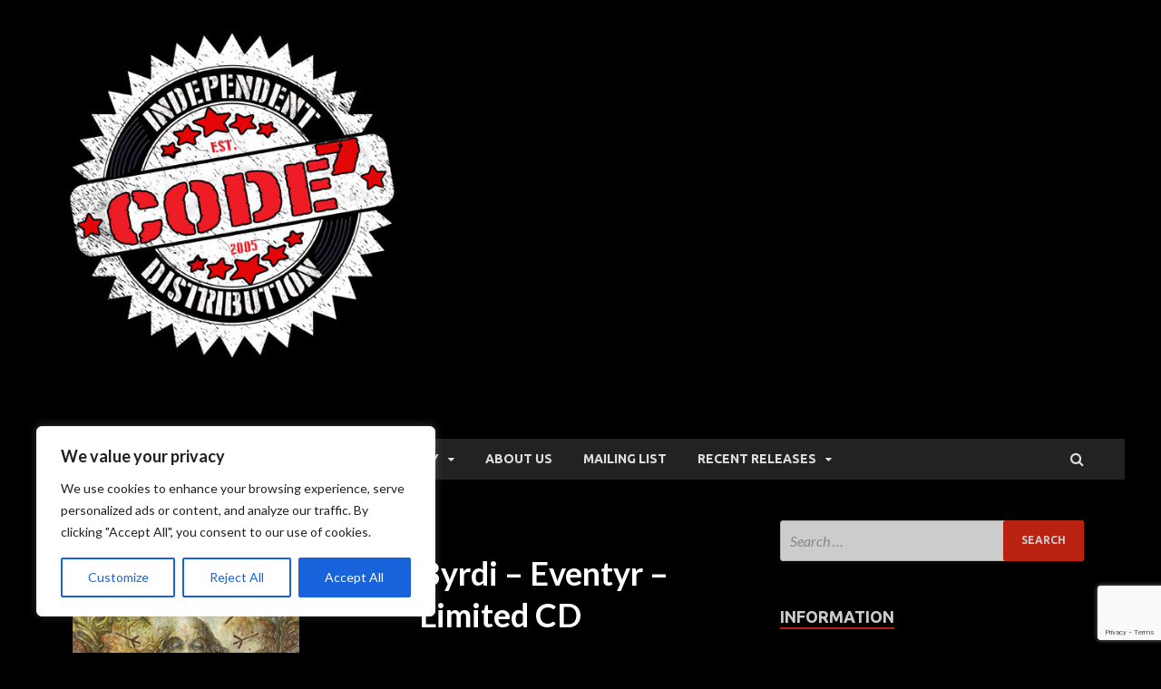

--- FILE ---
content_type: text/html; charset=utf-8
request_url: https://www.google.com/recaptcha/api2/anchor?ar=1&k=6LdHDz0aAAAAABrqX4c8T2LLrX4dDU-6A-0bE4H_&co=aHR0cHM6Ly9jb2RlN211c2ljLmNvbTo0NDM.&hl=en&v=N67nZn4AqZkNcbeMu4prBgzg&size=invisible&anchor-ms=20000&execute-ms=30000&cb=y7xv87ej51gi
body_size: 48772
content:
<!DOCTYPE HTML><html dir="ltr" lang="en"><head><meta http-equiv="Content-Type" content="text/html; charset=UTF-8">
<meta http-equiv="X-UA-Compatible" content="IE=edge">
<title>reCAPTCHA</title>
<style type="text/css">
/* cyrillic-ext */
@font-face {
  font-family: 'Roboto';
  font-style: normal;
  font-weight: 400;
  font-stretch: 100%;
  src: url(//fonts.gstatic.com/s/roboto/v48/KFO7CnqEu92Fr1ME7kSn66aGLdTylUAMa3GUBHMdazTgWw.woff2) format('woff2');
  unicode-range: U+0460-052F, U+1C80-1C8A, U+20B4, U+2DE0-2DFF, U+A640-A69F, U+FE2E-FE2F;
}
/* cyrillic */
@font-face {
  font-family: 'Roboto';
  font-style: normal;
  font-weight: 400;
  font-stretch: 100%;
  src: url(//fonts.gstatic.com/s/roboto/v48/KFO7CnqEu92Fr1ME7kSn66aGLdTylUAMa3iUBHMdazTgWw.woff2) format('woff2');
  unicode-range: U+0301, U+0400-045F, U+0490-0491, U+04B0-04B1, U+2116;
}
/* greek-ext */
@font-face {
  font-family: 'Roboto';
  font-style: normal;
  font-weight: 400;
  font-stretch: 100%;
  src: url(//fonts.gstatic.com/s/roboto/v48/KFO7CnqEu92Fr1ME7kSn66aGLdTylUAMa3CUBHMdazTgWw.woff2) format('woff2');
  unicode-range: U+1F00-1FFF;
}
/* greek */
@font-face {
  font-family: 'Roboto';
  font-style: normal;
  font-weight: 400;
  font-stretch: 100%;
  src: url(//fonts.gstatic.com/s/roboto/v48/KFO7CnqEu92Fr1ME7kSn66aGLdTylUAMa3-UBHMdazTgWw.woff2) format('woff2');
  unicode-range: U+0370-0377, U+037A-037F, U+0384-038A, U+038C, U+038E-03A1, U+03A3-03FF;
}
/* math */
@font-face {
  font-family: 'Roboto';
  font-style: normal;
  font-weight: 400;
  font-stretch: 100%;
  src: url(//fonts.gstatic.com/s/roboto/v48/KFO7CnqEu92Fr1ME7kSn66aGLdTylUAMawCUBHMdazTgWw.woff2) format('woff2');
  unicode-range: U+0302-0303, U+0305, U+0307-0308, U+0310, U+0312, U+0315, U+031A, U+0326-0327, U+032C, U+032F-0330, U+0332-0333, U+0338, U+033A, U+0346, U+034D, U+0391-03A1, U+03A3-03A9, U+03B1-03C9, U+03D1, U+03D5-03D6, U+03F0-03F1, U+03F4-03F5, U+2016-2017, U+2034-2038, U+203C, U+2040, U+2043, U+2047, U+2050, U+2057, U+205F, U+2070-2071, U+2074-208E, U+2090-209C, U+20D0-20DC, U+20E1, U+20E5-20EF, U+2100-2112, U+2114-2115, U+2117-2121, U+2123-214F, U+2190, U+2192, U+2194-21AE, U+21B0-21E5, U+21F1-21F2, U+21F4-2211, U+2213-2214, U+2216-22FF, U+2308-230B, U+2310, U+2319, U+231C-2321, U+2336-237A, U+237C, U+2395, U+239B-23B7, U+23D0, U+23DC-23E1, U+2474-2475, U+25AF, U+25B3, U+25B7, U+25BD, U+25C1, U+25CA, U+25CC, U+25FB, U+266D-266F, U+27C0-27FF, U+2900-2AFF, U+2B0E-2B11, U+2B30-2B4C, U+2BFE, U+3030, U+FF5B, U+FF5D, U+1D400-1D7FF, U+1EE00-1EEFF;
}
/* symbols */
@font-face {
  font-family: 'Roboto';
  font-style: normal;
  font-weight: 400;
  font-stretch: 100%;
  src: url(//fonts.gstatic.com/s/roboto/v48/KFO7CnqEu92Fr1ME7kSn66aGLdTylUAMaxKUBHMdazTgWw.woff2) format('woff2');
  unicode-range: U+0001-000C, U+000E-001F, U+007F-009F, U+20DD-20E0, U+20E2-20E4, U+2150-218F, U+2190, U+2192, U+2194-2199, U+21AF, U+21E6-21F0, U+21F3, U+2218-2219, U+2299, U+22C4-22C6, U+2300-243F, U+2440-244A, U+2460-24FF, U+25A0-27BF, U+2800-28FF, U+2921-2922, U+2981, U+29BF, U+29EB, U+2B00-2BFF, U+4DC0-4DFF, U+FFF9-FFFB, U+10140-1018E, U+10190-1019C, U+101A0, U+101D0-101FD, U+102E0-102FB, U+10E60-10E7E, U+1D2C0-1D2D3, U+1D2E0-1D37F, U+1F000-1F0FF, U+1F100-1F1AD, U+1F1E6-1F1FF, U+1F30D-1F30F, U+1F315, U+1F31C, U+1F31E, U+1F320-1F32C, U+1F336, U+1F378, U+1F37D, U+1F382, U+1F393-1F39F, U+1F3A7-1F3A8, U+1F3AC-1F3AF, U+1F3C2, U+1F3C4-1F3C6, U+1F3CA-1F3CE, U+1F3D4-1F3E0, U+1F3ED, U+1F3F1-1F3F3, U+1F3F5-1F3F7, U+1F408, U+1F415, U+1F41F, U+1F426, U+1F43F, U+1F441-1F442, U+1F444, U+1F446-1F449, U+1F44C-1F44E, U+1F453, U+1F46A, U+1F47D, U+1F4A3, U+1F4B0, U+1F4B3, U+1F4B9, U+1F4BB, U+1F4BF, U+1F4C8-1F4CB, U+1F4D6, U+1F4DA, U+1F4DF, U+1F4E3-1F4E6, U+1F4EA-1F4ED, U+1F4F7, U+1F4F9-1F4FB, U+1F4FD-1F4FE, U+1F503, U+1F507-1F50B, U+1F50D, U+1F512-1F513, U+1F53E-1F54A, U+1F54F-1F5FA, U+1F610, U+1F650-1F67F, U+1F687, U+1F68D, U+1F691, U+1F694, U+1F698, U+1F6AD, U+1F6B2, U+1F6B9-1F6BA, U+1F6BC, U+1F6C6-1F6CF, U+1F6D3-1F6D7, U+1F6E0-1F6EA, U+1F6F0-1F6F3, U+1F6F7-1F6FC, U+1F700-1F7FF, U+1F800-1F80B, U+1F810-1F847, U+1F850-1F859, U+1F860-1F887, U+1F890-1F8AD, U+1F8B0-1F8BB, U+1F8C0-1F8C1, U+1F900-1F90B, U+1F93B, U+1F946, U+1F984, U+1F996, U+1F9E9, U+1FA00-1FA6F, U+1FA70-1FA7C, U+1FA80-1FA89, U+1FA8F-1FAC6, U+1FACE-1FADC, U+1FADF-1FAE9, U+1FAF0-1FAF8, U+1FB00-1FBFF;
}
/* vietnamese */
@font-face {
  font-family: 'Roboto';
  font-style: normal;
  font-weight: 400;
  font-stretch: 100%;
  src: url(//fonts.gstatic.com/s/roboto/v48/KFO7CnqEu92Fr1ME7kSn66aGLdTylUAMa3OUBHMdazTgWw.woff2) format('woff2');
  unicode-range: U+0102-0103, U+0110-0111, U+0128-0129, U+0168-0169, U+01A0-01A1, U+01AF-01B0, U+0300-0301, U+0303-0304, U+0308-0309, U+0323, U+0329, U+1EA0-1EF9, U+20AB;
}
/* latin-ext */
@font-face {
  font-family: 'Roboto';
  font-style: normal;
  font-weight: 400;
  font-stretch: 100%;
  src: url(//fonts.gstatic.com/s/roboto/v48/KFO7CnqEu92Fr1ME7kSn66aGLdTylUAMa3KUBHMdazTgWw.woff2) format('woff2');
  unicode-range: U+0100-02BA, U+02BD-02C5, U+02C7-02CC, U+02CE-02D7, U+02DD-02FF, U+0304, U+0308, U+0329, U+1D00-1DBF, U+1E00-1E9F, U+1EF2-1EFF, U+2020, U+20A0-20AB, U+20AD-20C0, U+2113, U+2C60-2C7F, U+A720-A7FF;
}
/* latin */
@font-face {
  font-family: 'Roboto';
  font-style: normal;
  font-weight: 400;
  font-stretch: 100%;
  src: url(//fonts.gstatic.com/s/roboto/v48/KFO7CnqEu92Fr1ME7kSn66aGLdTylUAMa3yUBHMdazQ.woff2) format('woff2');
  unicode-range: U+0000-00FF, U+0131, U+0152-0153, U+02BB-02BC, U+02C6, U+02DA, U+02DC, U+0304, U+0308, U+0329, U+2000-206F, U+20AC, U+2122, U+2191, U+2193, U+2212, U+2215, U+FEFF, U+FFFD;
}
/* cyrillic-ext */
@font-face {
  font-family: 'Roboto';
  font-style: normal;
  font-weight: 500;
  font-stretch: 100%;
  src: url(//fonts.gstatic.com/s/roboto/v48/KFO7CnqEu92Fr1ME7kSn66aGLdTylUAMa3GUBHMdazTgWw.woff2) format('woff2');
  unicode-range: U+0460-052F, U+1C80-1C8A, U+20B4, U+2DE0-2DFF, U+A640-A69F, U+FE2E-FE2F;
}
/* cyrillic */
@font-face {
  font-family: 'Roboto';
  font-style: normal;
  font-weight: 500;
  font-stretch: 100%;
  src: url(//fonts.gstatic.com/s/roboto/v48/KFO7CnqEu92Fr1ME7kSn66aGLdTylUAMa3iUBHMdazTgWw.woff2) format('woff2');
  unicode-range: U+0301, U+0400-045F, U+0490-0491, U+04B0-04B1, U+2116;
}
/* greek-ext */
@font-face {
  font-family: 'Roboto';
  font-style: normal;
  font-weight: 500;
  font-stretch: 100%;
  src: url(//fonts.gstatic.com/s/roboto/v48/KFO7CnqEu92Fr1ME7kSn66aGLdTylUAMa3CUBHMdazTgWw.woff2) format('woff2');
  unicode-range: U+1F00-1FFF;
}
/* greek */
@font-face {
  font-family: 'Roboto';
  font-style: normal;
  font-weight: 500;
  font-stretch: 100%;
  src: url(//fonts.gstatic.com/s/roboto/v48/KFO7CnqEu92Fr1ME7kSn66aGLdTylUAMa3-UBHMdazTgWw.woff2) format('woff2');
  unicode-range: U+0370-0377, U+037A-037F, U+0384-038A, U+038C, U+038E-03A1, U+03A3-03FF;
}
/* math */
@font-face {
  font-family: 'Roboto';
  font-style: normal;
  font-weight: 500;
  font-stretch: 100%;
  src: url(//fonts.gstatic.com/s/roboto/v48/KFO7CnqEu92Fr1ME7kSn66aGLdTylUAMawCUBHMdazTgWw.woff2) format('woff2');
  unicode-range: U+0302-0303, U+0305, U+0307-0308, U+0310, U+0312, U+0315, U+031A, U+0326-0327, U+032C, U+032F-0330, U+0332-0333, U+0338, U+033A, U+0346, U+034D, U+0391-03A1, U+03A3-03A9, U+03B1-03C9, U+03D1, U+03D5-03D6, U+03F0-03F1, U+03F4-03F5, U+2016-2017, U+2034-2038, U+203C, U+2040, U+2043, U+2047, U+2050, U+2057, U+205F, U+2070-2071, U+2074-208E, U+2090-209C, U+20D0-20DC, U+20E1, U+20E5-20EF, U+2100-2112, U+2114-2115, U+2117-2121, U+2123-214F, U+2190, U+2192, U+2194-21AE, U+21B0-21E5, U+21F1-21F2, U+21F4-2211, U+2213-2214, U+2216-22FF, U+2308-230B, U+2310, U+2319, U+231C-2321, U+2336-237A, U+237C, U+2395, U+239B-23B7, U+23D0, U+23DC-23E1, U+2474-2475, U+25AF, U+25B3, U+25B7, U+25BD, U+25C1, U+25CA, U+25CC, U+25FB, U+266D-266F, U+27C0-27FF, U+2900-2AFF, U+2B0E-2B11, U+2B30-2B4C, U+2BFE, U+3030, U+FF5B, U+FF5D, U+1D400-1D7FF, U+1EE00-1EEFF;
}
/* symbols */
@font-face {
  font-family: 'Roboto';
  font-style: normal;
  font-weight: 500;
  font-stretch: 100%;
  src: url(//fonts.gstatic.com/s/roboto/v48/KFO7CnqEu92Fr1ME7kSn66aGLdTylUAMaxKUBHMdazTgWw.woff2) format('woff2');
  unicode-range: U+0001-000C, U+000E-001F, U+007F-009F, U+20DD-20E0, U+20E2-20E4, U+2150-218F, U+2190, U+2192, U+2194-2199, U+21AF, U+21E6-21F0, U+21F3, U+2218-2219, U+2299, U+22C4-22C6, U+2300-243F, U+2440-244A, U+2460-24FF, U+25A0-27BF, U+2800-28FF, U+2921-2922, U+2981, U+29BF, U+29EB, U+2B00-2BFF, U+4DC0-4DFF, U+FFF9-FFFB, U+10140-1018E, U+10190-1019C, U+101A0, U+101D0-101FD, U+102E0-102FB, U+10E60-10E7E, U+1D2C0-1D2D3, U+1D2E0-1D37F, U+1F000-1F0FF, U+1F100-1F1AD, U+1F1E6-1F1FF, U+1F30D-1F30F, U+1F315, U+1F31C, U+1F31E, U+1F320-1F32C, U+1F336, U+1F378, U+1F37D, U+1F382, U+1F393-1F39F, U+1F3A7-1F3A8, U+1F3AC-1F3AF, U+1F3C2, U+1F3C4-1F3C6, U+1F3CA-1F3CE, U+1F3D4-1F3E0, U+1F3ED, U+1F3F1-1F3F3, U+1F3F5-1F3F7, U+1F408, U+1F415, U+1F41F, U+1F426, U+1F43F, U+1F441-1F442, U+1F444, U+1F446-1F449, U+1F44C-1F44E, U+1F453, U+1F46A, U+1F47D, U+1F4A3, U+1F4B0, U+1F4B3, U+1F4B9, U+1F4BB, U+1F4BF, U+1F4C8-1F4CB, U+1F4D6, U+1F4DA, U+1F4DF, U+1F4E3-1F4E6, U+1F4EA-1F4ED, U+1F4F7, U+1F4F9-1F4FB, U+1F4FD-1F4FE, U+1F503, U+1F507-1F50B, U+1F50D, U+1F512-1F513, U+1F53E-1F54A, U+1F54F-1F5FA, U+1F610, U+1F650-1F67F, U+1F687, U+1F68D, U+1F691, U+1F694, U+1F698, U+1F6AD, U+1F6B2, U+1F6B9-1F6BA, U+1F6BC, U+1F6C6-1F6CF, U+1F6D3-1F6D7, U+1F6E0-1F6EA, U+1F6F0-1F6F3, U+1F6F7-1F6FC, U+1F700-1F7FF, U+1F800-1F80B, U+1F810-1F847, U+1F850-1F859, U+1F860-1F887, U+1F890-1F8AD, U+1F8B0-1F8BB, U+1F8C0-1F8C1, U+1F900-1F90B, U+1F93B, U+1F946, U+1F984, U+1F996, U+1F9E9, U+1FA00-1FA6F, U+1FA70-1FA7C, U+1FA80-1FA89, U+1FA8F-1FAC6, U+1FACE-1FADC, U+1FADF-1FAE9, U+1FAF0-1FAF8, U+1FB00-1FBFF;
}
/* vietnamese */
@font-face {
  font-family: 'Roboto';
  font-style: normal;
  font-weight: 500;
  font-stretch: 100%;
  src: url(//fonts.gstatic.com/s/roboto/v48/KFO7CnqEu92Fr1ME7kSn66aGLdTylUAMa3OUBHMdazTgWw.woff2) format('woff2');
  unicode-range: U+0102-0103, U+0110-0111, U+0128-0129, U+0168-0169, U+01A0-01A1, U+01AF-01B0, U+0300-0301, U+0303-0304, U+0308-0309, U+0323, U+0329, U+1EA0-1EF9, U+20AB;
}
/* latin-ext */
@font-face {
  font-family: 'Roboto';
  font-style: normal;
  font-weight: 500;
  font-stretch: 100%;
  src: url(//fonts.gstatic.com/s/roboto/v48/KFO7CnqEu92Fr1ME7kSn66aGLdTylUAMa3KUBHMdazTgWw.woff2) format('woff2');
  unicode-range: U+0100-02BA, U+02BD-02C5, U+02C7-02CC, U+02CE-02D7, U+02DD-02FF, U+0304, U+0308, U+0329, U+1D00-1DBF, U+1E00-1E9F, U+1EF2-1EFF, U+2020, U+20A0-20AB, U+20AD-20C0, U+2113, U+2C60-2C7F, U+A720-A7FF;
}
/* latin */
@font-face {
  font-family: 'Roboto';
  font-style: normal;
  font-weight: 500;
  font-stretch: 100%;
  src: url(//fonts.gstatic.com/s/roboto/v48/KFO7CnqEu92Fr1ME7kSn66aGLdTylUAMa3yUBHMdazQ.woff2) format('woff2');
  unicode-range: U+0000-00FF, U+0131, U+0152-0153, U+02BB-02BC, U+02C6, U+02DA, U+02DC, U+0304, U+0308, U+0329, U+2000-206F, U+20AC, U+2122, U+2191, U+2193, U+2212, U+2215, U+FEFF, U+FFFD;
}
/* cyrillic-ext */
@font-face {
  font-family: 'Roboto';
  font-style: normal;
  font-weight: 900;
  font-stretch: 100%;
  src: url(//fonts.gstatic.com/s/roboto/v48/KFO7CnqEu92Fr1ME7kSn66aGLdTylUAMa3GUBHMdazTgWw.woff2) format('woff2');
  unicode-range: U+0460-052F, U+1C80-1C8A, U+20B4, U+2DE0-2DFF, U+A640-A69F, U+FE2E-FE2F;
}
/* cyrillic */
@font-face {
  font-family: 'Roboto';
  font-style: normal;
  font-weight: 900;
  font-stretch: 100%;
  src: url(//fonts.gstatic.com/s/roboto/v48/KFO7CnqEu92Fr1ME7kSn66aGLdTylUAMa3iUBHMdazTgWw.woff2) format('woff2');
  unicode-range: U+0301, U+0400-045F, U+0490-0491, U+04B0-04B1, U+2116;
}
/* greek-ext */
@font-face {
  font-family: 'Roboto';
  font-style: normal;
  font-weight: 900;
  font-stretch: 100%;
  src: url(//fonts.gstatic.com/s/roboto/v48/KFO7CnqEu92Fr1ME7kSn66aGLdTylUAMa3CUBHMdazTgWw.woff2) format('woff2');
  unicode-range: U+1F00-1FFF;
}
/* greek */
@font-face {
  font-family: 'Roboto';
  font-style: normal;
  font-weight: 900;
  font-stretch: 100%;
  src: url(//fonts.gstatic.com/s/roboto/v48/KFO7CnqEu92Fr1ME7kSn66aGLdTylUAMa3-UBHMdazTgWw.woff2) format('woff2');
  unicode-range: U+0370-0377, U+037A-037F, U+0384-038A, U+038C, U+038E-03A1, U+03A3-03FF;
}
/* math */
@font-face {
  font-family: 'Roboto';
  font-style: normal;
  font-weight: 900;
  font-stretch: 100%;
  src: url(//fonts.gstatic.com/s/roboto/v48/KFO7CnqEu92Fr1ME7kSn66aGLdTylUAMawCUBHMdazTgWw.woff2) format('woff2');
  unicode-range: U+0302-0303, U+0305, U+0307-0308, U+0310, U+0312, U+0315, U+031A, U+0326-0327, U+032C, U+032F-0330, U+0332-0333, U+0338, U+033A, U+0346, U+034D, U+0391-03A1, U+03A3-03A9, U+03B1-03C9, U+03D1, U+03D5-03D6, U+03F0-03F1, U+03F4-03F5, U+2016-2017, U+2034-2038, U+203C, U+2040, U+2043, U+2047, U+2050, U+2057, U+205F, U+2070-2071, U+2074-208E, U+2090-209C, U+20D0-20DC, U+20E1, U+20E5-20EF, U+2100-2112, U+2114-2115, U+2117-2121, U+2123-214F, U+2190, U+2192, U+2194-21AE, U+21B0-21E5, U+21F1-21F2, U+21F4-2211, U+2213-2214, U+2216-22FF, U+2308-230B, U+2310, U+2319, U+231C-2321, U+2336-237A, U+237C, U+2395, U+239B-23B7, U+23D0, U+23DC-23E1, U+2474-2475, U+25AF, U+25B3, U+25B7, U+25BD, U+25C1, U+25CA, U+25CC, U+25FB, U+266D-266F, U+27C0-27FF, U+2900-2AFF, U+2B0E-2B11, U+2B30-2B4C, U+2BFE, U+3030, U+FF5B, U+FF5D, U+1D400-1D7FF, U+1EE00-1EEFF;
}
/* symbols */
@font-face {
  font-family: 'Roboto';
  font-style: normal;
  font-weight: 900;
  font-stretch: 100%;
  src: url(//fonts.gstatic.com/s/roboto/v48/KFO7CnqEu92Fr1ME7kSn66aGLdTylUAMaxKUBHMdazTgWw.woff2) format('woff2');
  unicode-range: U+0001-000C, U+000E-001F, U+007F-009F, U+20DD-20E0, U+20E2-20E4, U+2150-218F, U+2190, U+2192, U+2194-2199, U+21AF, U+21E6-21F0, U+21F3, U+2218-2219, U+2299, U+22C4-22C6, U+2300-243F, U+2440-244A, U+2460-24FF, U+25A0-27BF, U+2800-28FF, U+2921-2922, U+2981, U+29BF, U+29EB, U+2B00-2BFF, U+4DC0-4DFF, U+FFF9-FFFB, U+10140-1018E, U+10190-1019C, U+101A0, U+101D0-101FD, U+102E0-102FB, U+10E60-10E7E, U+1D2C0-1D2D3, U+1D2E0-1D37F, U+1F000-1F0FF, U+1F100-1F1AD, U+1F1E6-1F1FF, U+1F30D-1F30F, U+1F315, U+1F31C, U+1F31E, U+1F320-1F32C, U+1F336, U+1F378, U+1F37D, U+1F382, U+1F393-1F39F, U+1F3A7-1F3A8, U+1F3AC-1F3AF, U+1F3C2, U+1F3C4-1F3C6, U+1F3CA-1F3CE, U+1F3D4-1F3E0, U+1F3ED, U+1F3F1-1F3F3, U+1F3F5-1F3F7, U+1F408, U+1F415, U+1F41F, U+1F426, U+1F43F, U+1F441-1F442, U+1F444, U+1F446-1F449, U+1F44C-1F44E, U+1F453, U+1F46A, U+1F47D, U+1F4A3, U+1F4B0, U+1F4B3, U+1F4B9, U+1F4BB, U+1F4BF, U+1F4C8-1F4CB, U+1F4D6, U+1F4DA, U+1F4DF, U+1F4E3-1F4E6, U+1F4EA-1F4ED, U+1F4F7, U+1F4F9-1F4FB, U+1F4FD-1F4FE, U+1F503, U+1F507-1F50B, U+1F50D, U+1F512-1F513, U+1F53E-1F54A, U+1F54F-1F5FA, U+1F610, U+1F650-1F67F, U+1F687, U+1F68D, U+1F691, U+1F694, U+1F698, U+1F6AD, U+1F6B2, U+1F6B9-1F6BA, U+1F6BC, U+1F6C6-1F6CF, U+1F6D3-1F6D7, U+1F6E0-1F6EA, U+1F6F0-1F6F3, U+1F6F7-1F6FC, U+1F700-1F7FF, U+1F800-1F80B, U+1F810-1F847, U+1F850-1F859, U+1F860-1F887, U+1F890-1F8AD, U+1F8B0-1F8BB, U+1F8C0-1F8C1, U+1F900-1F90B, U+1F93B, U+1F946, U+1F984, U+1F996, U+1F9E9, U+1FA00-1FA6F, U+1FA70-1FA7C, U+1FA80-1FA89, U+1FA8F-1FAC6, U+1FACE-1FADC, U+1FADF-1FAE9, U+1FAF0-1FAF8, U+1FB00-1FBFF;
}
/* vietnamese */
@font-face {
  font-family: 'Roboto';
  font-style: normal;
  font-weight: 900;
  font-stretch: 100%;
  src: url(//fonts.gstatic.com/s/roboto/v48/KFO7CnqEu92Fr1ME7kSn66aGLdTylUAMa3OUBHMdazTgWw.woff2) format('woff2');
  unicode-range: U+0102-0103, U+0110-0111, U+0128-0129, U+0168-0169, U+01A0-01A1, U+01AF-01B0, U+0300-0301, U+0303-0304, U+0308-0309, U+0323, U+0329, U+1EA0-1EF9, U+20AB;
}
/* latin-ext */
@font-face {
  font-family: 'Roboto';
  font-style: normal;
  font-weight: 900;
  font-stretch: 100%;
  src: url(//fonts.gstatic.com/s/roboto/v48/KFO7CnqEu92Fr1ME7kSn66aGLdTylUAMa3KUBHMdazTgWw.woff2) format('woff2');
  unicode-range: U+0100-02BA, U+02BD-02C5, U+02C7-02CC, U+02CE-02D7, U+02DD-02FF, U+0304, U+0308, U+0329, U+1D00-1DBF, U+1E00-1E9F, U+1EF2-1EFF, U+2020, U+20A0-20AB, U+20AD-20C0, U+2113, U+2C60-2C7F, U+A720-A7FF;
}
/* latin */
@font-face {
  font-family: 'Roboto';
  font-style: normal;
  font-weight: 900;
  font-stretch: 100%;
  src: url(//fonts.gstatic.com/s/roboto/v48/KFO7CnqEu92Fr1ME7kSn66aGLdTylUAMa3yUBHMdazQ.woff2) format('woff2');
  unicode-range: U+0000-00FF, U+0131, U+0152-0153, U+02BB-02BC, U+02C6, U+02DA, U+02DC, U+0304, U+0308, U+0329, U+2000-206F, U+20AC, U+2122, U+2191, U+2193, U+2212, U+2215, U+FEFF, U+FFFD;
}

</style>
<link rel="stylesheet" type="text/css" href="https://www.gstatic.com/recaptcha/releases/N67nZn4AqZkNcbeMu4prBgzg/styles__ltr.css">
<script nonce="bZE5TzhkL8FBmuX1wYY58w" type="text/javascript">window['__recaptcha_api'] = 'https://www.google.com/recaptcha/api2/';</script>
<script type="text/javascript" src="https://www.gstatic.com/recaptcha/releases/N67nZn4AqZkNcbeMu4prBgzg/recaptcha__en.js" nonce="bZE5TzhkL8FBmuX1wYY58w">
      
    </script></head>
<body><div id="rc-anchor-alert" class="rc-anchor-alert"></div>
<input type="hidden" id="recaptcha-token" value="[base64]">
<script type="text/javascript" nonce="bZE5TzhkL8FBmuX1wYY58w">
      recaptcha.anchor.Main.init("[\x22ainput\x22,[\x22bgdata\x22,\x22\x22,\[base64]/[base64]/[base64]/[base64]/[base64]/UltsKytdPUU6KEU8MjA0OD9SW2wrK109RT4+NnwxOTI6KChFJjY0NTEyKT09NTUyOTYmJk0rMTxjLmxlbmd0aCYmKGMuY2hhckNvZGVBdChNKzEpJjY0NTEyKT09NTYzMjA/[base64]/[base64]/[base64]/[base64]/[base64]/[base64]/[base64]\x22,\[base64]\\u003d\\u003d\x22,\x22w7PCpMKocsKoRMKhZyHDncOodMOowrwnczhqw6DDkMO/[base64]/[base64]/DucOKw480SDTCucKkw5vCnxvDjsKbFcOTwrM8PMOIJ0XCosKEwrfDolzDk3p0woFvLU0iZkU3wpsUwoHCiX1aIcKTw4p0ecKGw7HChsORwpDDrQxpwrY0w6M9w6FyRBnDozUeHMKswozDiC/DoQVtNWPCvcO3JcOAw5vDjUnCrmlCw6ADwr/[base64]/DrMK2wrMkw4gyS0kawq4YEHVKdMKfwoHDlAzCqsOoDMO7wrhnwqTDkzZawrvDssK0woJIEMOsXcKjwrNtw5DDgcKOB8K8Iis6w5AnwrbCs8O1MMO9wpnCmcKuwoPCrxYIM8Kiw5gSSQ53wq/CiQPDpjLCi8KDSEjCnDTCjcKvBzdOcScBYMKOw5x/wqV0JyfDoWZlw7HClip3wr7CpjnDisONZwxhwr4KfHwSw5xgTcKxbsKXw6x4EsOEKzTCr15sIgHDh8OGD8KsXHMrUAjDicOBK0jCllbCkXXDu0w9wrbDgMO/[base64]/w4HCqwnCjBQueDc9w6BZPsK3wo7CjMO+w4/[base64]/KMKjw7zDmMKMZ8KsNcKMw7dOTDwow6HCsmfCicO9GHDDnVzCn3Eww5TDsT9ue8KzwqTCm1HClSY0w6o5wpXCpXPDqDTDu1DDs8K4JMOzw5N3UcOwIE7Di8Ocw4fDkkAGI8KSwo/[base64]/Cmi46eDZ7GXp1TMOUH8OmfsKDwr3CncKiRcO6w6ZuwqV3w5c2HjjCmDk2ai3ClzzCvcKpw7jCsE5ld8ORw5zCuMKwaMO4w63CiW9ow5LClEY/w65fP8K5O0zChWtoacOcGMK7L8Kcw5krwo0jYMOCw4rClsOoZHPDqsKww7zCt8KWw7d9wq0Pan8+wo3DnUs2HcKAXcK8fMO9w4sYdQDCu3A+AW1Vwo7Cm8KQw5lPdsK9BwFlfyIUb8O/UiAPFMOdfsONPk83UMKzw7HCgsO6wqrCiMKjUzrDlsKTwoTCqTg1w6R5wq3DriPDplHDp8OIw6fCinYABGx/w5F2GAvCpFHCmHVGCW5tHMKSXsKiwoXCkjMiFz/CpMKkw6DDrjPDtMK/w6TCqRpIw6pNfcOGJip8TMO6XMOSw6HCnw/CmBYJJ3LDicKAIjhfU3E/w4fDoMO3TcO9w5IDwpw7FEMkZcKCWMOzw4nDmMKxbsOXw65Pw7PDnA7DncKpw53DrlNIw5xfw5TDgsKKB1QOIcO6KMKLW8O/wrshwqwfAg/[base64]/w57Dm8OsOsObVD7Cj37DtsOywrzCoMKlw7jCjMKvL8Oaw5kRfExDCGbDjMOXNMO+wrJVw54uw6fDg8Kcw4NLwqXCg8KxRsOKw7lRwrIjSMO9UgbDuEfCmn4Xw4fCrsKhTwjChUwcaknChMKZaMOaw4oFw5fDiMKuPARLfsKaAmAxQMO6bSHDpQhdwpzCtS1jw4PCtj/Ck2YCw6MqwoPDgMOQwrPCug0IdcOvQ8K7dz4feh7DmDbCpMKHwpzDph03w47Dq8KcIcKEO8OmWsKawpHCr0DDi8OYw68rw5lPwrXCij3CrBs2DMOgw5XClMKkwqALbMOLwpzCl8OTagzCqz3CqH/CgFFSRWvDi8KYwodRGj3Cnll7HGYIwrVvw43CkR5TV8ODwrgnJsKCRmUPw6EKN8Kkw78awqEIZGRcbsOLwrheYkPDtcKkVMKtw6QmIMO8woUTa2nDjF7DjgrDsAnCgTdBw6kfbMOUwp08w68lcRjCnsOVDcKaw6jDkl7DoQZ9w67DmVPDgFLCgsOdw6rCqxw8Vl/[base64]/Dk8K7YMKjR1TCgsORw4XCv2bCsTMowpoDwp7Dl8KvLsKrasOIMcOnwodFw61Fwpgjw7k8w53Cjk3DvcK6woLDkMKPw6LDmMOuw6tEHSvDhigsw7gEAcKFwoFjd8KmeT1ow6QOwoAtw7rDm3vDrVDDt2/DuW9HYABwa8OufBTClsOIwqd+C8OGA8OPw4LCs2XCgsO4VsOLwoBMwqYGQBAqw78Wwo4NDsKqfcOsUhdjwrrDu8KLwoXCrsOhUsOTw6vDusK5ZMK/LGXDhgXDhBHCrVLDuMOCwozDqMOdwpTCiyp+YB10XsOhwrDCujMJwpNOSlDDvB7DucO5w7HCqx/Dl0HCmsKJw6DDr8K8w5DDjD4YesOOc8KcHx3DvQPDoULDiMOnRTHCkzhIwqBgwoTCosKzKVxfwqFhw4bCmXvDj1bDug/DhsK/XAXCiDUwJU4Mw6R5w6zCpsOqfk9bw4AnYlQPTGg5GhXDoMO1wrHDklzDi0pJdzsfwrPDi03Dih/CnsKbGkHCo8KlfEbCpsOeOm4eVGorWHh8Z23Dry0Kw65vwpJWMsOyVcOCwoHDvRoRb8OGHDjDrcKawqvCqcOTwqLDr8O3w7vDmSvDn8KNOMKVwoRww6XCuDDCiXXDnw0iw516EsOZSV/[base64]/Cg8K7ZXDCi8O1wq1CF8OSwr7Cr8K/B8OCwqllNhfDjF8uwo3Cjz3DncOKAcOEGzJSw43CoQ8ZwoNvFcKuHWvDh8KYw7w/wqfCtsKHcsOTw48cKMK9HMO2w6c9w6tww4rCi8Opwocxw4rCqMOawrbDrcKfC8Kww7UMVA1HRsK+FkXCkD/CoD7DtsOjWXolw7giw7Eewq7DlxRcwrbCn8K2wrd+RcOrwq3CtwMjw4dQcG/CtkEQw5pFNhxLWivDkS5GPl9Aw4dWw4t/w7zCjMOdw5bDtn3DpWl2w6vDs1VIVCzCgsOWagEIw7ZlWgLCl8ORwrPDiD/DvcKrwqpDw5rDq8OfEsKLw6wlw4zDtMOoScK2CcKiw7TClhvCgsOoXMKowoNMw5dBf8OSw5MrwoIFw5jDuTXDslLDkwddZ8KvfMKpD8KJw5QpTXYUAcKebwzCnSZgIsKPwrhiJD5zwq3DsEHDnsK5bMKnwo/DiF/[base64]/DtcOIOnd+wrzCtFnDkg0dw6t3w4xfwoHDgU4Sw6tdwrcSw4zCqMKywr17KA1yBVMiM3vCuDnCv8ObwqxAw5lIDcOlwpBhRDZuw54Gw5rChsKDwrJTM1rDisKbFMOGRcKYw4XCiMOfF2PDjzoNFMKff8OLwqrClHkiDhY/WcOnRsKlQcKswoZrwonDlMKLcn3CvMKlw5gSwpY5wqnCgm4xwqgvZShvwoPCnBJ0OTwhwqLDuE4KOFHDpcOfV0TDn8O1wo0Ow5pLZcOgczxYPMObHFhOw5Z4wqY1w6PDisOswr4yGSF+wol+MsOEwrXCm3xsehxLw6Y/VnTDssK2wrVKw64jwqnDoMK8w58awo8HwrTDrsKbwq7Dr2bCoMO5UCA2Bl1ew5FGwodmQcOVw7/DjENfNxPDnsK7wpVAwrEeb8Kyw6EwS3HChiNuwoMrwonCky/DnTw4w4/DuybCowbDusKCw7ozJCQNw7JnP8KdfMKGwrHCjUDCpDTCgDHDlsKtw7LDo8KXZMOPUcOxwqBAwokbMV5qfsOJHcOCw4g2fQg/[base64]/[base64]/[base64]/DvErCmMKHw4JhcsO4PGFZDw0RwovDqsKMU8Kaw4vCnyEKcDPCsnkPw4xlw63CrTwdCw8ww5zCun5BKGwKUsOOAcOewoogwpXDnF/DjmRgw5nDvBghw6bCrQcmE8OWwppfw5fDmMOzw4HCqsOTa8O3w4jCjU8Aw4AIw59iA8KHN8KdwpwXVMOmwqwCwr8SaMONw6omNXXDscOswpNgw74sQMKcH8Omw6nCn8Oib05kai/CqRrCtCbDisKNCcOIwrjCisO0GiICLRHCtiImUjZ0IsKAwog+wpYeFmsOGsKRwokgV8Kgw41rbMK5w4Z8w4zDkCrCkD0NDcKMwo7DoMKlw7TDnsK/w4LDsMK9woPCo8Kgw7EVwpRtEMKTScKuw4Aaw4fCjAUPIn4WLcOZDD93e8OQGAjDkBVhfH4qwo3Cv8OhwqDCscK4ccORf8KFSHFDw48lwp3Ch1YfV8KFTEfDhXXCnsOwMm3CvMOWdMORZhkdMcOoEMOeOX/DkB9IwpsIwqEhaMOJw4/[base64]/[base64]/CtSLCt8OQwoHDusO6Y8ORflHCqsKOwqXChF0LOjnDnVfCmx/DscKoKwZzdMOKN8OLCy0/PDZ3wql/WlLCgzFUWl9pCcKNAQ/CvMKdwpTCnxpECMOTZnnCpTDDm8OsOGxZw4RzaUXCrWQfw57Dvi/Dj8KidSbCqMODw6N4MMOLGsK4RGvCiBsowqrDnwXCgcKMw7fDksKAHFpHwrxMw7dxAcOCA8Ogwq3Cpnllw5/DuSpHw7DDpV3CgHcYwpYjecOQFsKVwq4QcyTDvHRADsK6AmvCoMKlw4JewqBRw7EuwrTDocKUw4jDgwbDsFl6KcKBYnlWZWLDsGRaw73CpwzCnMKTGQV5wo5iB2kDw73CssKyfW/[base64]/Cv8KQw7HDvBx9esKMwprCrGdIw4nDtcO/[base64]/c8KCPsOOwqEMTMKvw4vDujoPHC4BecOnJMK5w48OFW/[base64]/[base64]/DtC3DsVBzYMKmHMOFJG9fGsKuO8OewroAOMO1XnrDqsKzwp3Dv8K4R0zDjGwUZMKvKl/DkMOjw68kw4x5BRUjWsKmD8Orw7rCucOtw5LCk8Omw7PCj2HDjcKaw7NZWhbDiE7Co8KfWcOGw4rDpFdqw4jCth0lwrrDq1bDhRcOcMO6wpAiw7tQw6XClcOew7jCmVxXUSHDrsOgSwNueMKDw7UZFG/CssOrwr7Cql9tw5Y0eQMVw4Eww7DCl8OTw6wYw5vDnMOZwpA/wqYEw4B5NHnCsxxMBD9+wpEnQn0tJ8KXwpvDqVFaa3Rlwq/[base64]/wqV9GA/Dr3k7VsOew5YpwqrDhcK1RsOaTsKBw4jDusO6Q2JOw5/DlMK2w689w4nDqVPCscO2w7Fqwo9Bw7fDgsOOw7BoUCfDuxYtw7tGw6nDr8O1w6AfJFsXwpJJw73CuhPCrMOxw6wBwr10wpklaMORwrLDr2VvwpwmOWMQwpjCvVbCsThGw6Ilw5/Cv13CswPDmcOTw7BCDcONw7fCrxIqI8O+w5kNw6FLD8KQSMKKw5t/azcOwrlrw4EsHHchwooCwpFdwr4ywoc4JhdbGT8cwo8YKxFnZsOQSWzDj2l/Wh15w6keeMK5BQDDpjHDnQJTXnXCncOCwrZCMyvDiEjCiDLDkMOIZMOGRcOow58lFMOHOMKVw5Igw7/DqTZ5w7YLGcOXwo3DusOHRMOxXsKzZBTCrMKaRcOpw6xqw5ZcCUwvccK4wqPCt2fDqEDDmVfClsOSwqpowopewrDCqVsqNwMIw7RuLy7CqRxDaw/CgUrCjkB0WhVUAgzCoMKjNcKcU8O5wpjDrzbDocKhQ8Ocw40UJsKmSEjDocK4I284KMO8D0fDhMOFUyfCucKaw7HDj8OlLMKgK8KNeVxlPznDlsKpCwbCg8Kfwr7Ci8O2XHzDvz4VLcKnYUbDvcOdw680CcK/w61gK8KnJcKpwrLDmMK7wq7CisOVw5xJcsKkwrQ5DQwfwprCjMOzYRMHVjtqwq0vwoBzO8KuX8Kgw7lRCMK2wo9uw5dVwojChGImw6dEw6cSe15NwrTCiGRBU8Ojw5IEw5gJw5FAdsKBw5HDm8K3woMEecO3HnDDiC3DtcOywoXDr0rCrUfDlsKow4fCvjLDrC/DoS3Dl8KvwpfCvcO4CsKxw5kgGMOof8KiMMO/J8KNw4g2wrksw7bCmsOtwphEFcKswrjDjzV3UsKrw5JMwrIDw4xOw4loT8KtCcODB8O1cyQld0ZRXDrDlirDscKcTMOhwoZNSwoaPsO/wprDnTrCnXoUGcO2w5HCt8KAw6jDs8K1d8ORw4/DrQ/CgsOKwpDDumYzLMOowqBMwr5gwroLwpBOwocxwqkvWnVcCsOQHcKfw6hHTMKMwo/DjcKwwrPDksKCG8KWBBTDtMKcUwtZLMO8TGDDrcKkPMKPHwZbVcOjL0Ahw6DDiAIgasKDw78Rw73ChsOQwpfCssK0w4PCjR/CnX7DicK2Pw0KRCl/[base64]/DpcOCMEPCvCnDvmUKwoDDhicUw5k2wqvCvXovwoQLe8KuPMKgwq/Dvh8qw57CrMOEcMO4wrBvw5BmwoDCgg8WIXXCm1TCtMKLw4zCkEfDsFY5NDEHLMO0wqlvwo3DusKSwp3DlH/CniQnwr0if8KAwpvDgMKMw4PCrUQNwp1AFcKpwqnCm8K5R34lwq0BKcO1JsKew7wgQDDDs2gow5jCtMKuRnMpUGXCgMKREMKNwoLDlcK5ZsKYw4cuLcOHeTfDrGLDmcK9dcOFw7jCqsK9wotLYiUCw6dTag3DgsOpw4F2IjTDgjrCscKkwrJmWzdZw63CuwM/wqA/Jw3DjcOKw5rDglxBw7w9wqnCozfDlghgw6HDjQDDicKew5kZScKxwobDi2rClD3DpMKgwr4zD0QAw5gQwqcOKMOuB8OWwp/CoQXCkkXCscKCSgRDdMK3w7fCksO2wqTDhsKSCCgGZDjDjwHDgMKWb1VQVsKBeMO3w5zDq8OcGsKFw6oVTsKwwqZJO8OYw6LDlSVZw47DlsKyEcOgw6MQwrN4w7HCucOCVsKdwqBrw7/DlsKHKn/[base64]/w5fChcOeH8OQw6/ClToSwrtSw70KXEhaw73DmsKqwpTCpgDDh8OVBsKFw5sQcMORwpJVdk7Cr8KWwq3CihvCtsKcHcOGw7rCu1zCl8KRwqo3wr/DvwJ+TC0HdsKEwoUQwpXCiMKSXcOvwqzCgcKSwpfCt8O7KwsGEMK0C8O4XVwALl3CrXBNwr8KCk3DlcKkSsOze8Ocw6QewrzCtxZnw7PCtcOiTsOJIifDnMKHwq8laBfCg8OxdkJ3wrRXfcOAw7xhw6PChR/CqTvChwDDm8OrHMKYw7/DiATDj8KpwpzCk1c/FcK6JMKvw6nDvU7Du8KHQ8KBw5fCqMKZI38bwrPDl1zDrk/Do094XcOkfkRwOsKtw6HCjsKOXGvCuSrDryzCkMKew7dCwpcgTsOhw7XDqcOaw74lwoBxXcOIKhpDwqovfx/DqMO+acOIw4fCuFsOFCbDiwjDr8KNwoPCg8OHwrDDlh8hw5zCkxrCicOsw5I/wqfCoQd7WsKbCcK9w6fCo8OpCg3CtnAOw6HCk8OxwoQAw6rDt3HDicKOXyIYKjw5dzc0dMK4w4/CkG54bsOZw6k7DsKGQGjCssOawq7CsMOLwpRoD2UoJXcydzhxT8OGw7Z4BBvCpcOkDcOSw4YtZm/[base64]/AsOwBWNEe3TCsMOAVBd3ZEh3w6vCsMOUwpzCpsO5WmIYOcKIwpknwpwrwp3Dm8K/Gz7DkDdPcMKHdQXCi8KMABnDu8OTOcK1w6BvwpLCnDXDnFbClTrCgWXCu23Dv8KtPDkEw5Aww4A3D8KETcKnNwV6OhLCixPDpDvDtyvDhUbDicKJwp99wp/CgsOtFl/[base64]/CiMKHElDCu8KoZn8hw7sWw79FRQfCrsOSPHvDsgFGHgptYyoNw5FfGwTDnivDm8KXDCZvAsKSPMKswrEkBTLDtynCrH8ww7YKY1nDgMOZwrTDvjPDs8O6TsO/wqkBKz9zFhfDlXl6wpTDuMOYKwTDucKrHiFUHcOQw5XDhMKjw6/Chj7Cs8OqM1bCoMKEw6cPw6XCrjLCgsOcD8OKw418BzYdw5vChxUVMiHClF8iRC5Nwrxcw5vDt8Olw4cyEgUdPxkewrDDsh3CnkIuaMOOBi/[base64]/Cqw83w7jDkjhyw7BwdUlBw43Cq8KrGk7DjsKvLsOLbMK3QsOiw6LCvnrDi8KYCsOjKhvDqCHChMOvw6fCpxZzDsOVwoNGOH5QdFbCsW4aRcKQw4pjwrU0TE/ClHrCl3wZwpBjwpHDs8ORwpjDvcOOeSUZwrojfcKGSgYKDjbCtXxLagYKwpQWZF4TAk98e0dJHhMMw7UdOFzCrcOmd8OHwrrDqFHDkcO6E8OEe3F7wpvDqcK9XgctwrAzc8KHw5TDnFDDisKNKC/CgcKbwqPCs8Ofw5tkwrjDnMOHUWgww4PCjXLCgQbCplMQSSUWaQI2w7vCnMOqwqIbw4fCjMKiKX/DusKLAjvCvlPDihrCoz1Ow40vw67CuC5lwpnCnRJ5ZE3CnHNLYG3DgEIEw57CtcOaT8OIwojCsMOnA8KCIcKpw4pWw5FAwo7CoifCoCUpwpPDli9IwrLClwbDh8OtGcOfYXYqNcO/J30kwqzCocOIw4kZQ8KgfmLClzHDvg/CgsK2ESoPeMOhw63DkQXCmMOcw7LDu2FtDXnCjsOTwrDDiMOLwpLDu0xawo/CisO6w7JnwqYxw4QqRlorw6TCk8KXBzrDpsOZQGLCkGbCl8OQZEhtw59ZwrFrw5U5w43Dkz1UwoAEf8KswrIWwoTCilp4X8KLwqTDg8OtesO3dhQpc0wmLAzCu8K7HcOxMMKvwqAnVMONWsOGXcOZS8OSwoXCsRHDmghxRlnCqsKbUzbDl8Oqw5/CoMOUXDLDi8KpcShEU1vDu2ZpwpLCvcKiScKeQMOAw43DkgfCjEwAw6LDr8KQByzDhHc5WQTCuRsLShJVWXzCgU4PwodLw5pafQNVw7BYPMKCJMKXE8O3w6zCmMKvwpnDuXjCnhAyw4VRw4JAdRnCgA/CgBICTcOcw48oBXXCksKXOsKpMMKvHsKDGsOkwprDmlTClg7DjG83RMKaIsKdasKmw6lQeAFpwqwCfhJTHMOPSjxOKMKUZxxew5rDk04PKiERKcO8woFBQ0bCiMK2DsOkwoXCrwgYNMKSw5ApVMKmMAhKw4cRQmnCnMKJZcOqw6/DvA/DkE4Tw6coI8KSwozCgzBsUcOew5NgGsOKwpV6w4jCk8KFJ3nCj8KmTkLDojQRw5wyVsOHQcO7F8KMwo86w47CkSFVw59pw4ABw5p1wqNAW8KZMHlYwodEwopUSwrChMOvw5DCryYFw6hsecO6w7/Di8KGcBBww5jChEXChCLDg8KhQwULw7PCgzcQw4LCjQFKXWrDtMOfwpg/w4jClMOfwrg3wpE8KsOUw4HCimDCscOQwofCvsOVwpVLwpQML3vDujNnwoJKwo5rIBbChHMoG8OZYiwZbSLDs8KrwrPClX/ClMOpwqBSJMKhf8KAwogHw6PDtMOabcKUw5URw44dw7NmfGLDu3tHwpIVw7kawpnDj8OMIsOKwp7DkRYDw6w4QcO/YmTCmhZOw5wzJkN5w5XCtW5ZXsK7ccOWfMKnFMKQa0LCmxHDg8OCFcKnJwjCp3XDm8KtScOgw7FPD8K8W8OOw7vCpsKjw41MecOIw7rDunjCg8K+wpfDjMOmJ0I0PRrDjE/DrzBQIMKEBy/DqcKvw7QZCQYCwrnCvcKufWrCh31dwrXCkxJAf8OrXsOuw7Vgwol6Tw4xwqnCrizChcKdHVcLewI2IXjCiMODfhDDoBnChG49QsOSw7XCi8KrBgFUwoYvwqPCjRQufE7CnDw3wqNDwpFJdmM/[base64]/DvXN+w4zDlXxISwDCu8OtRENQIsOnDMKCw6lzZVjDncKgB8OzcHPDrUrCisKJwpjCmk5HwpUawoV2w53DrgHCkMK/JE14woIcw7/DjMKAwqXDksOtwrRYw7PCkcKDw6/[base64]/Dhic1K8OFf8O9T8Ozwq7Ct8OcUx/[base64]/DxopcQ3Ci8OHb8KkSUJ6wpfCpXoZesOXNwoMwrfDoMOSD1HCjcK2w4hNNMKXRMOFwqNhw5U4ScOsw4Q9MiRgTS5ucnXDlsKpEMKkC0fDksKOP8KDSloowp/CqsO0T8OZPifDrsONw7gePsK7w6RTw6EndxxuMcOGLEzCpB7CksKGGsO9Ah/Cv8OUwo5owoN3wo/Dm8OEwqHDjX4Bw7UAwoIOVsKFKMOoQhAKCcKkwqHCm3toKXnCusOxKmogP8KWakIVwp9SCkHDlcOUB8KDdx/DvHjCk1g3I8O2wr5bCw9NZkfDrMOiQEHDjsKNwpBnC8KZwpLDr8OjRcOoS8Kxwo7Dp8KDwpjDokswwqDCpMOWX8KtXMO1TMKNLDzDikXDo8KRD8OpQWUwwq5vw6vCg0PDv3YaCcK2DHnDm1IFwr8EDEHDvizCqlHCr2vDncOqw4/DqMOFwqXCpSTDmFPDi8OKwqpZDMK9w5MtwrXCmH1IwqR2JizDmHTDtsKWwoEJJGfCsgnDnsKbHnDDkgsGA18KwrEqMcKJw5vDvcOiTcKuPwAHPF0Rw4VWwrzCpMK4emZKAMKUw6U4wrIDbkNWA0nCqsK7ciEpZT7DsMOhw6fDo3XCvcKiXxoZXy/CqcO7JUfCoMO3w5TDoQXDrCk3YcKow4pWw4vDpSY/[base64]/[base64]/Dth3Dp8Ksw4kNGG4tAsK0w4bDmsKHGMOpw5drwpYGw5h9G8KCwrNHw7MswppZKMOgOAFpdMKAw5gZwojDjcOBw6UFwpXDgjDDj0HCmMOvPCI8WsOJMsKHGlhPw4lnwqAMw6A1wopzwrnCqQnCm8OMJMK+wo1wwo/CksOue8KLw6PCjwYnZVPDnzHCvMOEGsK+MsKBIQpFw5YZwojDjFonwpzDtWZXbsO4dCzCmcODKsOcT31XGsOow78Ww7MTw5/[base64]/[base64]/[base64]/Dr2RbT8OGaGjDscKyaFHClDTCrXbCvMOqw6bCgcKDUxvDkcOseCsTwq9/L2V4wqJbbTjDnAfCtydyLcO8f8OWwrHDsUHDn8Oqw7/DsgPDoVHDunLCq8KXw7Uzwr4UEBlMJsKjw5TClCfDv8O6wr3ChQALAWtVcTrDpW0Lw7rDrHM9wq5yIgfCo8KIw6DChsO5ZUvDuz7CnMKDTcO6MVp3wqzCs8OKw5/Cqyp0XsOsEsKEw4bCgnDCmivDiV7ChDjCtS57FsOlLFphGiUIwpFYIMO/wrR4ccKRMA5jKDHDiALCl8OhJw/CiVcGPcOrdmfCr8OAdnHDs8OZEsOZDF99w6/DisOSUwnClsOMK2vDkU0WwqdrwoEwwpFbw59wwogPVGPDninDp8OJWBs9FiXCl8K6wp83M2zCk8OkWwPCtj/DqsKRMMKkGsKpBMOMw6JLwqbDpWXCjArDlikgw6vCssK1UgIzw61bTMO2Z8ODw5dwGcOfGUBEe3RlwqN2DFTCgTvDpMOjWWHDo8OZwrzDsMKHDxMUwrvDlsOyw6LCrEXCiCAJWBxGDMKNVsOTAcOlQMKywrpbwoDCqsOpIMKWShnDjxMEwq9zcMOvwp/DmsK5wpQqwpF1KG3Ds1zCkSDDhUfCtQQLwq5RA2gpNiY5w74tBcOTwpzDimvCgcOYNj7DmHXCryfCjXB1f0cXSywjw4x+FMK0M8OFw6hjWEnDscO/w5vDhzTCjMOyclh/AS/DscKXw4QXw6MTwonDpnp9fsKUHcKES1TCqFIawpjDlcOIwrMAwpVicMOnw75Gw7MkwrMGS8Kuw6DCucKRBsO3KXzCiDdswrLCgAbDj8Kiw4MVAsKjw57CnjcbN3bDiTRIPU/DiWVEw5XCucKFw7ZDYAUUJsOuw5rDn8OGQMKsw4YQwo1se8OuwoYESsKQJk0nA0JuwqHCl8OTwoHCnsO7LxwjwrUHFMKZYyDDkmPCncKwwrwXF1AMwpEkw55oEMO9O8Owwqt4ZHQ4by3CucKJZ8KVJcO3NsOpw7w/w78IwobCiMKpw7kTOU3DjcKRw45LLG/DosOlw5/ClMO3w45IwrVSf3vDpBbDtyDCisObw4nCrw8eRsK1wo3DpSR1LTPCvTUqwqE6VsKKQVdSa3LDtm9Nw5VawpLDqAzChFwLwo5/cFDCr3DCoMOUwrVUTUzDj8KQwoXCtcOgwpQdVMO4WBPDq8ORXSZEw7ofdTJwY8OuFcKRFknDh2kKXDLDqUBkw4cLZz/DqMKgMcOeworDq1DCpsOWwoHCssKRMzcfwp7CusOzw7l5woEsAMK7FcOnScKgw41twrLDlB3CrMOcET/Cn1DCicKxTRrDmsOvZcOww7fCpMOtwqkpwqFYQ3PDgsOifgEhwpzDkyTCrULDpHMeCDNzworDpUsedWfDmG7DosODfStzwrVzSFdnLcK7R8OKBXXCgSDDlsOGw6QGwoZ6LgNyw6IWwr/[base64]/[base64]/wrw3wpFtw51XNCwzw7jDiMKbTD7DnEgxwrnCj0lzScKgw7vChcKpw6BXw4VpScOgKG/CjhfDj0NlNMKqwoU4w6vCggNjw65lbcKqw7/CocKOLS/[base64]/DgcO2fsKowrHChMOJPMOgKyDCqQcvfcKwTUHDqcK3TsKDCcKTwpzCqcK/wqkjw4bCiUrCnj9XempDbxnDskTDp8OkA8ONw6PDlsK9wrrCksKJwqZ1WXwePxp0RXoNaMOZwo/CnS/[base64]/Csi/Duj1dw51KdltTw71owq7Dmn3DrzAmLkNaw7vDhcKxwrI5wrMebMKUwpsGw4/ClcOKw5nCg0rDscOHw6rCgW0PMwzCsMOcw6RaUsOew4p4w4fCmQJPw61rbVk/N8OYw6powqvCpsKSw7Y/asKTBcOpdcOtEnFDw6Ylw6rCvsOhwqTCgm7Cp2JmQkYcwp/Cils1wrpJK8Krwr1xUMO4FwN8TFk2XsKYwpjCkQchYsKZw4hTRMOVDcK8w5PDmGcCw7DCtMK7wqd/w5AXccOHwonCuyTCqMKMwo/[base64]/wonDsTXDjBTDoAI6w67DlWrDm1cgXMO6N8KLwqvCpivDqgHDq8K5wo0dwoB5DsOww7Yiw5UCOcKxwowSHsKmDlNmNcOUKsOJdA5sw7UWwoTCo8OAw6p5wozDvBbDuA5UdAnCiD/CgcK7w6hlwp7DszjCqwBmwpPCoMOcw4LCnCQowqbDqlDCgsK7ecKIw7nDtcKYwqfDtXU6woRfwozCqMO0EMKdwrHCrx0xBRd1eMKcwot3aikDwpdda8K1w6/[base64]/CjWwKw6nCvn/CtMOhT8KDaSE4dMKIw6QZw5gKWcOLXMOmOy/[base64]/[base64]/w4hzw4LCqMODC1XCh1YYwpvDkX0kdMKCwrUBwqzCihjCg3x5QiIfw57Dh8OZw5dEwpIIw7XDmMKXNCzDtsK8wrI3wrUsC8KbQyvCt8O1wpvDscOXwrrCvkpRw7PDnj9jwrg5BkHDvMO/N3NbQAxlCMOofMKhBURYZMK4wqHDmzV7wr16Q1LDqW0Bw5DChV3CgMKOGxl7w7zCpHlSwrDCiQVYPVzDhRXCsRXCuMOIwr7CkcOUd2XDtwHDl8OdDDVKw7bDnE9GwqkSbcK/[base64]/DmsKpK00AIMOOaHMmwpZhw7UhJMOtw7bCmRM3wqUjL3vDgRvDn8OHw4xTZMKdUcOcw5A5WCDCo8K/[base64]/CrMKpw7h8w6Y+KVQ/w5/[base64]/Dhj7DhE0EcjhjwrhnBmB+wqMbOsO2WsK7wqnDkkvDrMKFw4HDu8KkwqN0XgvCsGFLwoZdYMOyw57DpSxXIzvCn8KaBsKzMBIlwp3Cu1XCvhQfwqVOwqPDh8OVEmpEI1EOTsOJGsO7K8K1w4/DmMOIwpwmw6xcT0zDmsO2IygDwqXDicKGVQh1RcK5LSzConVVw6sENMOUwqwMwr1LDVpwXUdnwrcSE8K+wqvDryEnIxrDgcKpF2bCs8Orw5lFMBp1QXHDjWzCsMOJw4LDjcKvPcOPw4Evw67CrcOIBsOLc8K0M0Bgw6kOdsOrwrZJw6/[base64]/Ds1xSUHLCrA1Xw6cfw4pFw6bCh2vDm1cXwrXCqGo/[base64]/Dqx7CjxHCn8K1w7gPOXLDiEvDmsKTecOKw7k4w4QMw5rChMKYwqFxBWbClQF8LTpZwpjChsOlJsKMwrzClQxvwrohOTHDuMOCfsOVbMKwTsKQwqLCqElywr/CrsKRwrFKwqnDuUTDr8OsU8O7w78qwpvClijCvldUXU3CrMKiw7B1Y2DCkHTDjcKfWknCqiULOT/DgyXDl8Ohw4IkTh1uFcOrw63Dom5CwoDCocORw5AYwpBUw4wMwrYaEsKlwo7CicO/w4coC05PXsKUMkzCjMK5SMKdw7E1wp4zw49Dd20kwrzCjcO7w7zDt2Q9w5tgwoJ0w6cxw4/[base64]/CvHZ6w7rCtgPDpjHDtsKNwqDDp2p/w63DrcKVw7TCg0zCs8O2w7vDoMOJZsONbCY9IcOoeGVKNm8Bw4Fww7PDuAHCv2PDn8KRPwTDogjCvsOZFMKFwrDDqMOrw6Muw6PDvhLCiFQ0DEU7w7/DhDLDocOPw7DCvsKlWMOpw5U7GgARwrB1Q3tVUxp9FcKtIBPDtMOKNTAzw5MVw4XCmsOOccO4Q2XCkDlwwrA5JFHDrWYjeMKJwq/ClUjDj1JGWsOvalJywofCkEMDw5ssYcKywqLCmMKwKsOAw4rCmlHDujBow6RlwqLDp8O0wrA7D8KMw4zDrcOXw7U2AcOwb8KkI1fDomLCpcKKw5o0FMOcFMOqw6MTcsObw7bCmnM+wr/CjCDDhVo9FCVNwr0rYcOjw4nDolPDtcK5wonDligBBcOdY8KQJ37DpxvCsAQ4LjbDnXZfOsOHESLDqsObw5dwHFHCkk7CmS7ChsOYQ8KfNMKhw7DDrMKDwpAoARl0wo/CtcOjBsOjLD4Jwoodw4nDuSEEw6nCs8KKwqPCgMOcw4Q8KkRIM8OKW8Kyw7nDp8KpKRHDnMKswpECecKiwp5Dw5I/w7jDuMOyBcKqekZEfMO1SzDDjMOBH0s/[base64]/[base64]/TSPDlMOGw5FHw4kKfxzCqQ7CvMKAwrbCg8KYwoDDrsKbwrzCqy/Dkhg6I3TCjXNXwpTDkMKoLU8IPjQpw6zDp8OPw70zY8O4HsOxNjxHwr/DrcOiw5vCtMKhWCjCn8Kew4Jww7LCpho2UMKdw6dsJBrDsMOqNsOsPU7Cp1wGRB1VZsOWesOYwokuMMO9wpLCsh9nw7rCgMOaw5vDksKfwp/CkMKKbcOFUMO5w79XUMKow51aAsO8w5PCu8KcbcOewqo6CMKcwq5Mwp3CocKfE8KXLmPDl1kFbMK+w4odwqxXwqFZwrtywrrChmp3acKvIsOlwqkAwojDkMOTCsK0RS/DoMKfw7DCpcKow6UeG8KEw7bDgQEYX8KtwpYldEhnasOEwr9nFlRCwowowrpLwrjDv8K1w6V3w685w7LCuCNLfsK4w6TCtsKDw4TCjC/Cm8KKakw/woJiL8KswrIMcn/CsF3Dp3cDwr/DpCHDs0jClsKPQcOXw6F+wq/CjVzCm2DDvcO8Ei3DpMKyTsKZw5nCmnhsP2jDvsOXbQHDvXZsw77DtsK3TmvCg8OiwphawopYJsO/CMKXZnnCpEPCiyclw7RQblnCrcKTwpXCvcK0w7vDgMO3w5g2wqBMwpzCu8KpwrHDmcOtwpMKwofCglHCr0RhwpPDlsKSw6/Dm8ObwoDDgMKvJ1DCisOmPW1VDcKuPsO/GiHDu8Kbwqkbw5/Co8OTworDmgpXS8KNB8Ojw6zCrsKjbTrCvwVWw5bDt8Knw7bDnsKCwpYTw5YGwrnDvsO1w43DkMKLKMKAbBjDk8K0IcKNWEXDtsKyMk/Cl8OZZW/Cn8OvRsOMbcKLwrBAw7VQwptjwqzCpRHCssOScMKUw7TDvCHDri8SLwnCjnESR3PDnx7CslXDsRXDusK3w61lw4DCo8KHwp8Gw6F4flYcw5UbEMOVN8OxOcOdw5IEwq8wwqPCnxHDqsO3fcO/w5HDpsOWw4NvGWXDtSDDvMKvwobDuno6TiQGwqpsCcOOw7F3UcKjwq9KwqEKDcOnO1ZEw4rDjMOHcsOhw5MUbBjCj13CuiTCtCwIdSHCg0jDqMOyMFZXw4dKwq/[base64]/DmQIOIGFPc8OYwpl+ZcKCw7DCpVzDhEhpd8O2RQHCv8OYw4nDm8KfwqrCuk1eZltxHDxRIMKUw44HTGTDmsK/KcKnaWfCvlTCm2fCkcO+w5PDuSHDscKEw6fDsMK+EMOKHcKwN1DCoT49b8Okw4XDi8KvwofDlcKFw7trwotaw7bDsMKSWsK/woDCm0LChMKHaFnCgMOYwqA1YQbCpcKqNcOGBsKTw6bCq8K9YUjCqW7CnMOcw585wq00w6U+ZBg9Pjkvw4fCvDbDnD1IdmVmw64lXjQDFMK+Mjl1wrV2FAJbwqMVesOCaMKmeWbDqiXDiMOQw6vDnXbDosOlHwt1Ln/Ck8Okw4PDgsKoa8OxDcOqwr/CgRTDrMK0OGvCl8O/[base64]/[base64]/CtmUKaGBUWMOLwq/ChF9McnvDmcKhKcO6I8OTMBIyV2ArKB7CrEfDiMK6wo/CmMKfwrN8w4LDmhrChzrCgELCq8KXw6LDj8O3wpkew4p9CzQMXkxrwofDnlnCrHHDkQbClMKdYnpOWEhHwr4Hwo16CsKfw4RQWWfDn8K7w6vDscK5b8OkNMKPw6PCpcOnwqjDoz/DjsOKw7bDj8OtWkYLw43CrsOjw7zCgSI9w4jCgMKow7DCgH4WwrwXesKwfD/Cp8KxwoUsXsOFeVbDpFNDJFtHacKLw4VECD7DiXTCvydoMnFsTRLDqMOgwoHDu1/CkyJoSTl6woQIS3QvwoPCpsKJwoFgw69nwqXDrsK0w7YWw50mw73Dr07CuWPCs8Kew7fCuTTCukXCg8OrwqcFw5hMwqZZL8O6wpDDiDJOecK/w4o6LMK7ZcOYQsKRLwdhDcO0OcODSQ4BdlAUw5suw67CkUUxZMO4HQZQw6F4IELDuCnDoMKsw7txwqbCtsOxwpnDk0fCuxsFwoZ0PcORw7sSw4rDtMOtSsKDw53ChWECw7lIacKEw40/OyMfw4vCucKeJMOTwocpGwLDhMOBZMKbwovCpMOtw7UiDsOZworDo8O9fcKlARrCoMOuw7TCl3jDuUnCtMKww77DpcOqWcOAw47Cn8OvUybClH/DvXbCm8KvwrEdw4DDnQ5/w7BrwqcPF8K4w4nDtxTCosOWYMKdPGFLT8KTGwzCv8KQHSFiCMKeLcOnw4JIwovCoU5jGcKGw7M1d3rDg8Kvw7LDv8K5wrtiw4zDgUE2dcK4w5BvZh3Dt8KdS8KEwp/DqcOvSMOHbcKBwoFOT2AXwp/[base64]/[base64]/wrPClg/DgjTCqsO2bcKuLsOQAy53wqnCjmHDhsOsOsObPMKnNyMOQsOwXsKwJhnDg1kHWMKewqjDlMO6wqTDpnUow652wrYhw7IAwpjCtT/CgytQw5PCmTbCu8OJIRkww4sBw4MzwpdRBMKQwoNqBsKxwqTCk8KKQcKndgxOw67Cj8K4CjdaOVzCkMKew4PChgPDqxLCtMKQJBbDoMOMw6zCsQMad8KWwoJ3\x22],null,[\x22conf\x22,null,\x226LdHDz0aAAAAABrqX4c8T2LLrX4dDU-6A-0bE4H_\x22,0,null,null,null,0,[21,125,63,73,95,87,41,43,42,83,102,105,109,121],[7059694,362],0,null,null,null,null,0,null,0,null,700,1,null,0,\[base64]/76lBhnEnQkZnOKMAhmv8xEZ\x22,0,0,null,null,1,null,0,1,null,null,null,0],\x22https://code7music.com:443\x22,null,[3,1,1],null,null,null,1,3600,[\x22https://www.google.com/intl/en/policies/privacy/\x22,\x22https://www.google.com/intl/en/policies/terms/\x22],\x22zmsYFjdPa2rFI478Kx2wyWI8dAlIFF1W2pGS5gO95Eg\\u003d\x22,1,0,null,1,1769600054519,0,0,[92,223,30],null,[46,182,198,160,78],\x22RC-0gaYL3FH5BXp6w\x22,null,null,null,null,null,\x220dAFcWeA7JlBNsfVh_fCZ8zcxdB7gY_s75S1q51Axe4a8GHppKYFii8pZHqlC04OVpSMRXU0TA1weZ05slI7taBOz6spWHbVuYBg\x22,1769682854455]");
    </script></body></html>